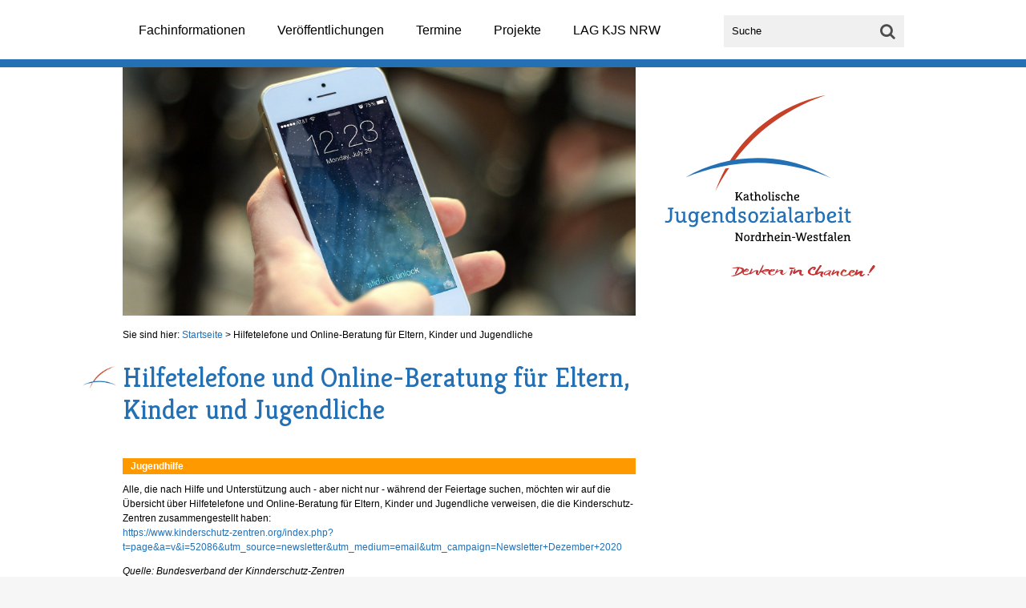

--- FILE ---
content_type: text/html; charset=UTF-8
request_url: https://www.jugendsozialarbeit.info/JSA/lagkjsnrw/web.nsf/id/li_hilftelefone1220.html
body_size: 3981
content:
<!DOCTYPE html>
<html>
<head>
<title>Hilfetelefone und Online-Beratung f&#252;r Eltern, Kinder und Jugendliche - Katholische Jugendsozialarbeit Nordrhein-Westfalen</title><meta name="viewport" content="width=device-width, initial-scale=1.0, maximum-scale=1.0, user-scalable=0;"><link rel="icon" href="/JSA/lagkjsnrw/web.nsf/id/F254AB884410A4D8C12581770036A620/$file/favicon.ico" type="image/x-icon"><link rel="apple-touch-icon-precomposed" sizes="144x144" href="/JSA/lagkjsnrw/web.nsf/id/F254AB884410A4D8C12581770036A620/$file/apple-touch-icon-144x144-precomposed.png"><link rel="apple-touch-icon-precomposed" sizes="114x114" href="/JSA/lagkjsnrw/web.nsf/id/F254AB884410A4D8C12581770036A620/$file/apple-touch-icon-114x114-precomposed.png"><link rel="apple-touch-icon-precomposed" sizes="72x72" href="/JSA/lagkjsnrw/web.nsf/id/F254AB884410A4D8C12581770036A620/$file/apple-touch-icon-72x72-precomposed.png"><link rel="apple-touch-icon-precomposed" href="/JSA/lagkjsnrw/web.nsf/id/F254AB884410A4D8C12581770036A620/$file/apple-touch-icon-precomposed.png"><link rel="stylesheet" href="//maxcdn.bootstrapcdn.com/font-awesome/4.3.0/css/font-awesome.min.css"><link rel="stylesheet" href="https://fonts.googleapis.com/css?family=Kreon"><link rel='stylesheet' href='http://fonts.googleapis.com/css?family=Open+Sans:400,300' type='text/css'><link href="/JSA/lagkjsnrw/web.nsf/id/F254AB884410A4D8C12581770036A620/$file/colorbox.css" rel="stylesheet"><link href="/JSA/lagkjsnrw/web.nsf/id/F254AB884410A4D8C12581770036A620/$file/style.css?OpenElement&amp;v=0.5.5" rel="stylesheet"><script src="/JSA/lagkjsnrw/web.nsf/id/F254AB884410A4D8C12581770036A620/$file/libs.min.js"></script>
<script language="JavaScript" type="text/javascript">
<!-- 
document._domino_target = "_self";
function _doClick(v, o, t) {
  var returnValue = false;
  var url="/JSA/lagkjsnrw/web.nsf/id/li_hilftelefone1220.html?OpenDocument&Click=" + v;
  if (o.href != null) {
    o.href = url;
    returnValue = true;
  } else {
    if (t == null)
      t = document._domino_target;
    window.open(url, t);
  }
  return returnValue;
}
// -->
</script>
</head>
<body text="#000000" bgcolor="#FFFFFF" class="Aktuelles">

<form action="">
<script>vconfig = {db: '/JSA/lagkjsnrw/web.nsf/',lang: 'DE',sourceFolder :'/JSA/lagkjsnrw/web.nsf/id/74C12F15E892BDF0C125817700368840/$file/'}</script><header id="header"><div id="tophead" class="wrapper"><nav id="primary-nav" role="navigation"><ul class="lvl_1">
<li class="cat_fachinformationen">
<a href="/JSA/lagkjsnrw/web.nsf/id/pa_de_jugendberufshilfe.html" target="_self">Fachinformationen</a>
<ul class="lvl_2">
<li class="cat_handlungsfelder">
<a href="/JSA/lagkjsnrw/web.nsf/id/pa_de_jugendberufshilfe.html" target="_self">Handlungsfelder</a>
<ul class="lvl_3">
<li class="cat_jugendberufshilfe">
<a href="/JSA/lagkjsnrw/web.nsf/id/pa_de_jugendberufshilfe.html" target="_self">Jugendberufshilfe</a>
</li>
<li class="cat_jugendmigrationsdienste">
<a href="/JSA/lagkjsnrw/web.nsf/id/pa_de_jugendmigrationsdienste.html" target="_self">Jugendmigrationsdienste</a>
</li>
<li class="cat_jugendwohnen">
<a href="/JSA/lagkjsnrw/web.nsf/id/pa_de_jugendwohnen.html" target="_self">Jugendwohnen</a>
</li>
<li class="cat_schulbezogene_jugendsozialarbeit">
<a href="/JSA/lagkjsnrw/web.nsf/id/pa_de_schulbezogene_jugendsozialarbeit.html" target="_self">Schulbezogene Jugendsozialarbeit</a>
</li>
</ul>
</li>
<li class="cat_schwerpunkte">
<a href="/JSA/lagkjsnrw/web.nsf/id/pa_de_europa.html" target="_self">Schwerpunkte</a>
<ul class="lvl_3">
<li class="cat_europa">
<a href="/JSA/lagkjsnrw/web.nsf/id/pa_de_europa.html" target="_self">Europa</a>
</li>
<li class="cat_jugendhilfe">
<a href="/JSA/lagkjsnrw/web.nsf/id/pa_de_jugendhilfe.html" target="_self">Jugendhilfe</a>
</li>
<li class="cat_finanzielle_foerderung">
<a href="/JSA/lagkjsnrw/web.nsf/id/pa_de_finanzielle_foerderung.html" target="_self">Finanzielle Förderung</a>
</li>
<li class="cat_rechtliches_(sgb_iisgb_iii)">
<a href="/JSA/lagkjsnrw/web.nsf/id/pa_de_rechtliches_sgb_iisgb_iii.html" target="_self">Rechtliches (SGB II/SGB III)</a>
</li>
<li class="cat_vergaberecht">
<a href="/JSA/lagkjsnrw/web.nsf/id/pa_de_vergaberecht.html" target="_self">Vergaberecht</a>
</li>
<li class="cat_inklusion">
<a href="/JSA/lagkjsnrw/web.nsf/id/pa_de_inklusion.html" target="_self">Inklusion</a>
</li>
<li class="cat_dqr">
<a href="/JSA/lagkjsnrw/web.nsf/id/pa_de_dqr.html" target="_self">DQR</a>
</li>
<li class="cat_neues_uebergangssystem_nrw">
<a href="/JSA/lagkjsnrw/web.nsf/id/pa_de_neues_uebergangssystem_nrw.html" target="_self">Neues Übergangssystem NRW</a>
</li>
</ul>
</li>
<li class="cat_lebenslagen">
<a href="/JSA/lagkjsnrw/web.nsf/id/pa_de_lebenslagen.html" target="_self">Lebenslagen</a>
<ul class="lvl_3">
<li class="cat_arbeit">
<a href="/JSA/lagkjsnrw/web.nsf/id/pa_de_erwerbsbeteiligung.html" target="_self">Arbeit</a>
</li>
<li class="cat_bildung">
<a href="/JSA/lagkjsnrw/web.nsf/id/pa_de_bildungsbeteiligung.html" target="_self">Bildung</a>
</li>
<li class="cat_wohnen">
<a href="/JSA/lagkjsnrw/web.nsf/id/pa_de_wohnen.html" target="_self">Wohnen</a>
</li>
<li class="cat_migration">
<a href="/JSA/lagkjsnrw/web.nsf/id/pa_de_migration.html" target="_self">Migration</a>
</li>
<li class="cat_ueberschuldung">
<a href="/JSA/lagkjsnrw/web.nsf/id/pa_de_ueberschuldung.html" target="_self">Überschuldung</a>
</li>
<li class="cat_gesundheit">
<a href="/JSA/lagkjsnrw/web.nsf/id/pa_de_gesundheit.html" target="_self">Gesundheit</a>
</li>
<li class="cat_straffaelligkeit">
<a href="/JSA/lagkjsnrw/web.nsf/id/pa_de_straffaelligkeit.html" target="_self">Straffälligkeit</a>
</li>
<li class="cat_aufenthalt">
<a href="/JSA/lagkjsnrw/web.nsf/id/pa_de_aufenthalt.html" target="_self">Aufenthalt</a>
</li>
</ul>
</li>
</ul>
</li>
<li class="cat_veroeffentlichungen">
<a href="/JSA/lagkjsnrw/web.nsf/id/pa_de_jugendsozialarbeit_aktuell.html" target="_self">Veröffentlichungen</a>
<ul class="lvl_2">
<li class="cat_jugendsozialarbeit_aktuell">
<a href="/JSA/lagkjsnrw/web.nsf/id/pa_de_jugendsozialarbeit_aktuell.html" target="_self">Jugendsozialarbeit aktuell</a>
</li>
<li class="cat_schriften">
<a href="/JSA/lagkjsnrw/web.nsf/id/pa_de_schriften.html" target="_self">Schriften</a>
</li>
<li class="cat_newsletter">
<a href="/JSA/lagkjsnrw/web.nsf/formular?OpenForm&formular=DENewsletter" target="_self">Newsletter</a>
</li>
</ul>
</li>
<li class="cat_termine">
<a href="/JSA/lagkjsnrw/web.nsf/id/pa_de_externe_veranstaltungen.html" target="_self">Termine</a>
<ul class="lvl_2">
<li class="cat_anmeldung_veranstaltungen">
<a href="https://www.jugendsozialarbeit.info/jsa/lagkjsnrw/gi/tracking.nsf/event_fdi.xsp/" target="_self">Anmeldung Veranstaltungen</a>
</li>
<li class="cat_aktivitaeten_der_lag_kjs_nrw">
<a href="/JSA/lagkjsnrw/web.nsf/id/pa_de_eigene_aktivitaeten.html" target="_self">Aktivitäten der LAG KJS NRW</a>
</li>
<li class="cat_veranstaltungen_externer">
<a href="/JSA/lagkjsnrw/web.nsf/id/pa_de_externe_veranstaltungen.html" target="_self">Veranstaltungen Externer</a>
</li>
</ul>
</li>
<li class="cat_projekte">
<a href="/JSA/lagkjsnrw/web.nsf/id/pa_freiheit2015.html" target="_self">Projekte</a>
<ul class="lvl_2">
<li class="cat_2020_22:_digitalisierung_in_der_jugendsozialarbeit">
<a href="/JSA/lagkjsnrw/web.nsf/id/pa_futureskills.html" target="_self">2020-22: Digitalisierung in der Jugendsozialarbeit</a>
</li>
<li class="cat_2019_22:_the_employable_youth_–_it_works!">
<a href="/JSA/lagkjsnrw/web.nsf/id/pa_itworks19.html" target="_self">2019-22: The Employable Youth – It Works!</a>
</li>
<li class="cat_2017_19:_rassismuskritik_in_der_jugendsozialarbeit">
<a href="/JSA/lagkjsnrw/web.nsf/id/pa_rassismuskritik.html" target="_self">2017-19: Rassismuskritik in der Jugendsozialarbeit</a>
</li>
<li class="cat_2016:_miteinander_leben_grenzen_los!">
<a href="/JSA/lagkjsnrw/web.nsf/id/pa_miteinander2016.html" target="_self">2016: "Miteinander leben Grenzen-los!"</a>
</li>
<li class="cat_2015:__und_irgendwann_ist_wieder_freiheit!">
<a href="/JSA/lagkjsnrw/web.nsf/id/pa_freiheit2015.html" target="_self">2015: "... und irgendwann ist wieder Freiheit!"</a>
</li>
<li class="cat_2014:_kalender_„ich_nehme_bildung_persoenlich“">
<a href="/JSA/lagkjsnrw/web.nsf/id/pa_de_2014-kalender_„bildung_nehmen_wir_persoenlich“.html" target="_self">2014: Kalender „Ich nehme Bildung persönlich“</a>
</li>
<li class="cat_2013:_cd_„dein_leben_–_dein_jahr“">
<a href="/JSA/lagkjsnrw/web.nsf/id/pa_de_2013-cd_„dein_leben_–_dein_jahr“.html" target="_self">2013: CD „Dein Leben – Dein Jahr“</a>
</li>
<li class="cat_2012:_schreibworkshop_„mutkraftfantasie“">
<a href="/JSA/lagkjsnrw/web.nsf/id/pa_de_2012-kalender_„mutkraftfantasie“.html" target="_self">2012: Schreibworkshop „MutKraftFantasie“</a>
</li>
<li class="cat_2011:_ausstellung_wir_melden_uns_zu_wort!">
<a href="/JSA/lagkjsnrw/web.nsf/id/pa_de_2011-auss:_wir_melden_zu_wort.html" target="_self">2011: Ausstellung "Wir melden uns zu Wort!"</a>
</li>
<li class="cat_2010:_film_„kommt_eh_immer_anders…“">
<a href="/JSA/lagkjsnrw/web.nsf/id/pa_de_2010-film_„kommt_ja_eh_immer_anders…“.html" target="_self">2010: Film „Kommt eh immer anders…“</a>
</li>
<li class="cat_2010:_wir_haben_das_wort!">
<a href="/JSA/lagkjsnrw/web.nsf/id/pa_de_wir_haben_das_wort.html" target="_self">2010: Wir haben das Wort!</a>
</li>
<li class="cat_2009:_denken_in_chancen!">
<a href="/JSA/lagkjsnrw/web.nsf/id/pa_de_2009-kalender.html" target="_self">2009: Denken in Chancen!</a>
</li>
<li class="cat_ehemalige">
<a href="/JSA/lagkjsnrw/web.nsf/id/pa_ehemalige.html" target="_self">Ehemalige</a>
</li>
<li class="cat_internationaler_austausch">
<a href="/JSA/lagkjsnrw/web.nsf/id/pa_de_internationaler_austausch.html" target="_self">Internationaler Austausch</a>
</li>
</ul>
</li>
<li class="cat_lag_kjs_nrw">
<a href="/JSA/lagkjsnrw/web.nsf/id/pa_de_mitglieder.html" target="_self">LAG KJS NRW</a>
<ul class="lvl_2">
<li class="cat_mitglieder">
<a href="/JSA/lagkjsnrw/web.nsf/id/pa_de_mitglieder.html" target="_self">Mitglieder</a>
</li>
<li class="cat_vorstand">
<a href="/JSA/lagkjsnrw/web.nsf/id/pa_de_vorstand.html" target="_self">Vorstand</a>
</li>
<li class="cat_geschaeftsstelle">
<a href="/JSA/lagkjsnrw/web.nsf/id/pa_de_geschaeftsstelle.html" target="_self">Geschäftsstelle</a>
</li>
<li class="cat_auftrag">
<a href="/JSA/lagkjsnrw/web.nsf/id/pa_de_auftrag.html" target="_self">Auftrag</a>
</li>
<li class="cat_profil_katholischer_jugendsozialarbeit">
<a href="/JSA/lagkjsnrw/web.nsf/id/li_profil_kath_jugendsozialarbeit19.html" target="_self">Profil katholischer Jugendsozialarbeit</a>
</li>
<li class="cat_leichte_sprache">
<a href="/JSA/lagkjsnrw/web.nsf/id/pa_leichtesprachejsa19.html" target="_self">Leichte Sprache</a>
</li>
<li class="cat_transparenz">
<a href="/JSA/lagkjsnrw/web.nsf/id/pa_de_transparenz.html" target="_self">Transparenz</a>
</li>
<li class="cat_sprache_die_vielfalt_anerkennt">
<a href="/JSA/lagkjsnrw/web.nsf/id/pa_vielfalt1.html" target="_self">Sprache, die Vielfalt anerkennt</a>
</li>
<li class="cat_anfahrt">
<a href="/JSA/lagkjsnrw/web.nsf/id/pa_de_anfahrt.html" target="_self">Anfahrt</a>
</li>
</ul>
</li>
</ul>
</nav><div id="searchbox"><label for="search_field">Suche</label><input id="search_field" type="search" placeholder="Suche"><button id="search_go"><i class="fa fa-search"><span>Go</span></i></button></div></div></header><div id="container"><div id="page" class="wrapper"><section id="banner" role="banner"><img src="/jsa/lagkjsnrw/web.nsf/gfx/med_aida-blcg3u_1b99e/$file/smartphone.jpg" border="0"><div id="logo"><a href="/JSA/lagkjsnrw/web.nsf/id/pa_de_startseite.html"><img src="/JSA/lagkjsnrw/web.nsf/id/74C12F15E892BDF0C125817700368840/$file/logo.svg" alt="Katholische JugendsozialarbeitNordrhein-Westfalen"></a></div></section><nav id="breadcrumb">Sie sind hier: <a href="/JSA/lagkjsnrw/web.nsf/id/pa_de_startseite.html">Startseite</a> &gt; <a href="#">Hilfetelefone und Online-Beratung f&#252;r Eltern, Kinder und Jugendliche</a></nav><!-- /#breadcrumb --><main id="content" role="content"><article><h1>Hilfetelefone und Online-Beratung für Eltern, Kinder und Jugendliche</h1>	

<div class="category defaultnewsbox jugendhilfe" style="margin-bottom:10px;"><h3 style="padding-left:10px;">Jugendhilfe</h3></div><div id="txt1" class="txt"><p>Alle, die nach Hilfe und Unterstützung auch - aber nicht nur - während der Feiertage suchen, möchten wir auf die Übersicht über Hilfetelefone und Online-Beratung für Eltern, Kinder und Jugendliche verweisen, die die Kinderschutz-Zentren zusammengestellt haben:<br /><a href="https://www.kinderschutz-zentren.org/index.php?t=page&a=v&i=52086&utm_source=newsletter&utm_medium=email&utm_campaign=Newsletter+Dezember+2020">https://www.kinderschutz-zentren.org/index.php?t=page&a=v&i=52086&utm_source=newsletter&utm_medium=email&utm_campaign=Newsletter+Dezember+2020</a></p><p><em>Quelle: Bundesverband der Kinnderschutz-Zentren</em></p></div>
        </article></main><aside id="sidebar"></aside><!-- /#sidebar --></div></div><footer id="footer"><div id="foot1"><div class="wrapper"><div class="col"><h3>Kontakt</h3><p><strong>Landesarbeitsgemeinschaft Katholische<br>Jugendsozialarbeit Nordrhein-Westfalen e.V.</strong></p><p>Kleine Spitzengasse 2-4<br>50676 Köln</p><p>Tel.: 0221 - 16 53 79 - 0<br>Fax: 0221 - 16 53 79 - 11</p></div><div class="col"><h3>Immer aktuell bleiben!</h3><p><a class="btn email" href="/JSA/lagkjsnrw/web.nsf/formular?OpenForm&formular=DENewsletter">Newsletter anmelden</a></p></div><div class="col"><h3>Weitersagen!</h3><p id="social-links"><a id="shareByFacebook" class="shareSocial" href="#"><img src="74C12F15E892BDF0C125817700368840/$file/icon-facebook.png" alt="Facebook"></a><a id="shareByGoogleplus" class="shareSocial" href="#"><img src="74C12F15E892BDF0C125817700368840/$file/icon-googleplus.png" alt="Google Plus"></a><a id="shareByTwitter" class="shareSocial" href="#"><img src="74C12F15E892BDF0C125817700368840/$file/icon-twitter.png" alt="Twitter"></a><a id="shareByXing" class="shareSocial" href="#"><img src="74C12F15E892BDF0C125817700368840/$file/icon-xing.png" alt="Xing"></a></p></div></div></div><div id="foot2"><div class="wrapper"><img id="footer-logo" src="74C12F15E892BDF0C125817700368840/$file/logo-footer.svg" alt="KJS Logo"><nav id="footer-nav" class="perm-nav"><ul><li><a href="/JSA/lagkjsnrw/web.nsf/formular?OpenForm&formular=DEKontakt">Kontakt</a></li><li><a href="/JSA/lagkjsnrw/web.nsf/id/pa_de_sitemap.html">Sitemap</a></li><li><a href="/JSA/lagkjsnrw/web.nsf/id/pa_de_impressum.html">Impressum</a></li><li><a href="/JSA/lagkjsnrw/web.nsf/id/pa_de_datenschutz.html">Datenschutz</a></li></ul></nav></div></div></footer><!-- /#footer --><script src="74C12F15E892BDF0C125817700368840/$file/jquery.assss.js"></script><script src="http://ajax.aspnetcdn.com/ajax/jquery.validate/1.13.1/localization/messages_de.js"></script><script src="74C12F15E892BDF0C125817700368840/$file/main.min.js?OpenElement&amp;v=0.0.6"></script><!--<script>(function(i,s,o,g,r,a,m){i['GoogleAnalyticsObject']=r;i[r]=i[r]||function(){(i[r].q=i[r].q||[]).push(arguments)},i[r].l=1*new Date();a=s.createElement(o),m=s.getElementsByTagName(o)[0];a.async=1;a.src=g;m.parentNode.insertBefore(a,m)})(window,document,'script','//www.google-analytics.com/analytics.js','ga');ga('create', 'UA-310245-5', 'auto');ga('set', 'anonymizeIp', true);ga('send', 'pageview');</script>--> 
<div class="voila_rep_id">VOILA_REP_ID=C1257E3C:004B74CC</div>
	</form>
</body>
</html>


--- FILE ---
content_type: text/css
request_url: https://www.jugendsozialarbeit.info/JSA/lagkjsnrw/web.nsf/id/F254AB884410A4D8C12581770036A620/$file/colorbox.css
body_size: 1039
content:
/*
    Colorbox Core Style:
    The following CSS is consistent between example themes and should not be altered.
*/
#colorbox, #cboxOverlay, #cboxWrapper {
  position: absolute;
  top: 0;
  left: 0;
  z-index: 9999;
  overflow: hidden; }

#cboxWrapper {
  max-width: none; }

#cboxOverlay {
  position: fixed;
  width: 100%;
  height: 100%; }

#cboxMiddleLeft, #cboxBottomLeft {
  clear: left; }

#cboxContent {
  position: relative; }

#cboxLoadedContent {
  overflow: auto;
  -webkit-overflow-scrolling: touch; }

#cboxTitle {
  margin: 0; }

#cboxLoadingOverlay, #cboxLoadingGraphic {
  position: absolute;
  top: 0;
  left: 0;
  width: 100%;
  height: 100%; }

#cboxPrevious, #cboxNext, #cboxClose, #cboxSlideshow {
  cursor: pointer; }

.cboxPhoto {
  float: left;
  margin: auto;
  border: 0;
  display: block;
  max-width: none;
  -ms-interpolation-mode: bicubic; }

.cboxIframe {
  width: 100%;
  height: 100%;
  display: block;
  border: 0;
  padding: 0;
  margin: 0; }

#colorbox, #cboxContent, #cboxLoadedContent {
  box-sizing: content-box;
  -moz-box-sizing: content-box;
  -webkit-box-sizing: content-box; }

/*
    User Style:
    Change the following styles to modify the appearance of Colorbox.  They are
    ordered & tabbed in a way that represents the nesting of the generated HTML.
*/
#cboxOverlay {
  background: #000;
  opacity: 0.9;
  filter: alpha(opacity=90); }

#colorbox {
  outline: 0; }

#cboxTopLeft {
  width: 14px;
  height: 14px;
  background: url(controls.png) no-repeat 0 0; }

#cboxTopCenter {
  height: 14px;
  background: url(border.png) repeat-x top left; }

#cboxTopRight {
  width: 14px;
  height: 14px;
  background: url(controls.png) no-repeat -36px 0; }

#cboxBottomLeft {
  width: 14px;
  height: 43px;
  background: url(controls.png) no-repeat 0 -32px; }

#cboxBottomCenter {
  height: 43px;
  background: url(border.png) repeat-x bottom left; }

#cboxBottomRight {
  width: 14px;
  height: 43px;
  background: url(controls.png) no-repeat -36px -32px; }

#cboxMiddleLeft {
  width: 14px;
  background: url(controls.png) repeat-y -175px 0; }

#cboxMiddleRight {
  width: 14px;
  background: url(controls.png) repeat-y -211px 0; }

#cboxContent {
  background: #fff;
  overflow: visible; }

.cboxIframe {
  background: #fff; }

#cboxError {
  padding: 50px;
  border: 1px solid #ccc; }

#cboxLoadedContent {
  margin-bottom: 5px; }

#cboxLoadingOverlay {
  background: url(loading_background.png) no-repeat center center; }

#cboxLoadingGraphic {
  background: url(loading.gif) no-repeat center center; }

#cboxTitle {
  position: absolute;
  bottom: -25px;
  left: 0;
  text-align: center;
  width: 100%;
  font-weight: bold;
  color: #7C7C7C; }

#cboxCurrent {
  position: absolute;
  bottom: -25px;
  left: 58px;
  font-weight: bold;
  color: #7C7C7C; }

/* these elements are buttons, and may need to have additional styles reset to avoid unwanted base styles */
#cboxPrevious, #cboxNext, #cboxSlideshow, #cboxClose {
  border: 0;
  padding: 0;
  margin: 0;
  overflow: visible;
  position: absolute;
  bottom: -29px;
  background: url(controls.png) no-repeat 0px 0px;
  width: 23px;
  height: 23px;
  text-indent: -9999px; }

/* avoid outlines on :active (mouseclick), but preserve outlines on :focus (tabbed navigating) */
#cboxPrevious:active, #cboxNext:active, #cboxSlideshow:active, #cboxClose:active {
  outline: 0; }

#cboxPrevious {
  left: 0px;
  background-position: -51px -25px; }

#cboxPrevious:hover {
  background-position: -51px 0px; }

#cboxNext {
  left: 27px;
  background-position: -75px -25px; }

#cboxNext:hover {
  background-position: -75px 0px; }

#cboxClose {
  right: 0;
  background-position: -100px -25px; }

#cboxClose:hover {
  background-position: -100px 0px; }

.cboxSlideshow_on #cboxSlideshow {
  background-position: -125px 0px;
  right: 27px; }

.cboxSlideshow_on #cboxSlideshow:hover {
  background-position: -150px 0px; }

.cboxSlideshow_off #cboxSlideshow {
  background-position: -150px -25px;
  right: 27px; }

.cboxSlideshow_off #cboxSlideshow:hover {
  background-position: -125px 0px; }
